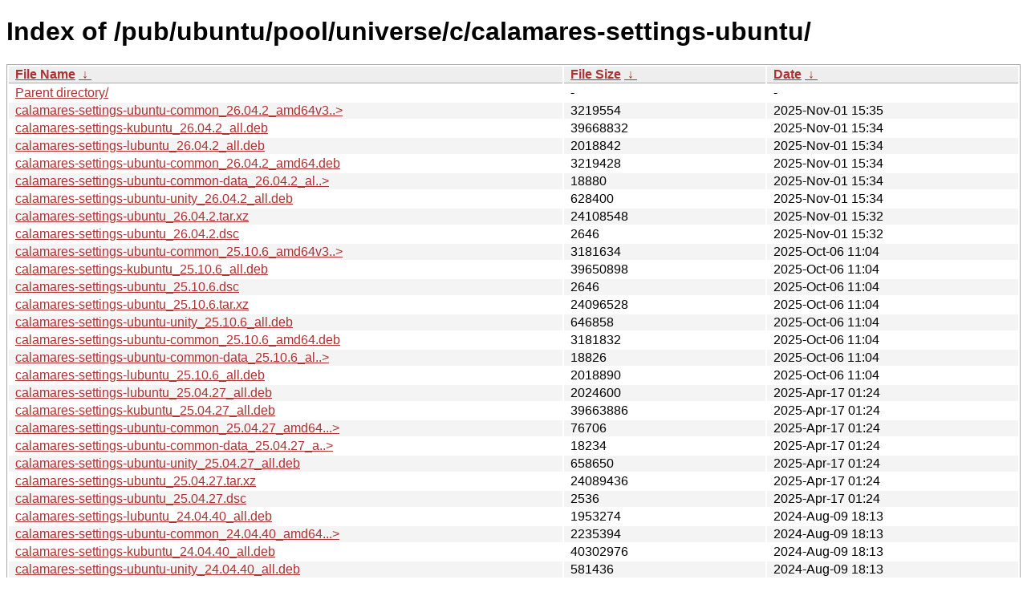

--- FILE ---
content_type: text/html; charset=utf-8
request_url: http://ftp.lysator.liu.se/pub/ubuntu/pool/universe/c/calamares-settings-ubuntu/?C=M&O=D
body_size: 16733
content:
<!DOCTYPE html><html><head><meta http-equiv="content-type" content="text/html; charset=utf-8"><meta name="viewport" content="width=device-width"><style type="text/css">body,html {background:#fff;font-family:"Bitstream Vera Sans","Lucida Grande","Lucida Sans Unicode",Lucidux,Verdana,Lucida,sans-serif;}tr:nth-child(even) {background:#f4f4f4;}th,td {padding:0.1em 0.5em;}th {text-align:left;font-weight:bold;background:#eee;border-bottom:1px solid #aaa;}#list {border:1px solid #aaa;width:100%;}a {color:#a33;}a:hover {color:#e33;}</style>

<title>Index of /pub/ubuntu/pool/universe/c/calamares-settings-ubuntu/</title>
</head><body><h1>Index of /pub/ubuntu/pool/universe/c/calamares-settings-ubuntu/</h1>
<table id="list"><thead><tr><th style="width:55%"><a href="?C=N&amp;O=A">File Name</a>&nbsp;<a href="?C=N&amp;O=D">&nbsp;&darr;&nbsp;</a></th><th style="width:20%"><a href="?C=S&amp;O=A">File Size</a>&nbsp;<a href="?C=S&amp;O=D">&nbsp;&darr;&nbsp;</a></th><th style="width:25%"><a href="?C=M&amp;O=A">Date</a>&nbsp;<a href="?C=M&amp;O=D">&nbsp;&darr;&nbsp;</a></th></tr></thead>
<tbody><tr><td class="link"><a href="../?C=M&amp;O=D">Parent directory/</a></td><td class="size">-</td><td class="date">-</td></tr>
<tr><td class="link"><a href="calamares-settings-ubuntu-common_26.04.2_amd64v3.deb" title="calamares-settings-ubuntu-common_26.04.2_amd64v3.deb">calamares-settings-ubuntu-common_26.04.2_amd64v3..&gt;</a></td><td class="size">            3219554</td><td class="date">2025-Nov-01 15:35</td></tr>
<tr><td class="link"><a href="calamares-settings-kubuntu_26.04.2_all.deb" title="calamares-settings-kubuntu_26.04.2_all.deb">calamares-settings-kubuntu_26.04.2_all.deb</a></td><td class="size">           39668832</td><td class="date">2025-Nov-01 15:34</td></tr>
<tr><td class="link"><a href="calamares-settings-lubuntu_26.04.2_all.deb" title="calamares-settings-lubuntu_26.04.2_all.deb">calamares-settings-lubuntu_26.04.2_all.deb</a></td><td class="size">            2018842</td><td class="date">2025-Nov-01 15:34</td></tr>
<tr><td class="link"><a href="calamares-settings-ubuntu-common_26.04.2_amd64.deb" title="calamares-settings-ubuntu-common_26.04.2_amd64.deb">calamares-settings-ubuntu-common_26.04.2_amd64.deb</a></td><td class="size">            3219428</td><td class="date">2025-Nov-01 15:34</td></tr>
<tr><td class="link"><a href="calamares-settings-ubuntu-common-data_26.04.2_all.deb" title="calamares-settings-ubuntu-common-data_26.04.2_all.deb">calamares-settings-ubuntu-common-data_26.04.2_al..&gt;</a></td><td class="size">              18880</td><td class="date">2025-Nov-01 15:34</td></tr>
<tr><td class="link"><a href="calamares-settings-ubuntu-unity_26.04.2_all.deb" title="calamares-settings-ubuntu-unity_26.04.2_all.deb">calamares-settings-ubuntu-unity_26.04.2_all.deb</a></td><td class="size">             628400</td><td class="date">2025-Nov-01 15:34</td></tr>
<tr><td class="link"><a href="calamares-settings-ubuntu_26.04.2.tar.xz" title="calamares-settings-ubuntu_26.04.2.tar.xz">calamares-settings-ubuntu_26.04.2.tar.xz</a></td><td class="size">           24108548</td><td class="date">2025-Nov-01 15:32</td></tr>
<tr><td class="link"><a href="calamares-settings-ubuntu_26.04.2.dsc" title="calamares-settings-ubuntu_26.04.2.dsc">calamares-settings-ubuntu_26.04.2.dsc</a></td><td class="size">               2646</td><td class="date">2025-Nov-01 15:32</td></tr>
<tr><td class="link"><a href="calamares-settings-ubuntu-common_25.10.6_amd64v3.deb" title="calamares-settings-ubuntu-common_25.10.6_amd64v3.deb">calamares-settings-ubuntu-common_25.10.6_amd64v3..&gt;</a></td><td class="size">            3181634</td><td class="date">2025-Oct-06 11:04</td></tr>
<tr><td class="link"><a href="calamares-settings-kubuntu_25.10.6_all.deb" title="calamares-settings-kubuntu_25.10.6_all.deb">calamares-settings-kubuntu_25.10.6_all.deb</a></td><td class="size">           39650898</td><td class="date">2025-Oct-06 11:04</td></tr>
<tr><td class="link"><a href="calamares-settings-ubuntu_25.10.6.dsc" title="calamares-settings-ubuntu_25.10.6.dsc">calamares-settings-ubuntu_25.10.6.dsc</a></td><td class="size">               2646</td><td class="date">2025-Oct-06 11:04</td></tr>
<tr><td class="link"><a href="calamares-settings-ubuntu_25.10.6.tar.xz" title="calamares-settings-ubuntu_25.10.6.tar.xz">calamares-settings-ubuntu_25.10.6.tar.xz</a></td><td class="size">           24096528</td><td class="date">2025-Oct-06 11:04</td></tr>
<tr><td class="link"><a href="calamares-settings-ubuntu-unity_25.10.6_all.deb" title="calamares-settings-ubuntu-unity_25.10.6_all.deb">calamares-settings-ubuntu-unity_25.10.6_all.deb</a></td><td class="size">             646858</td><td class="date">2025-Oct-06 11:04</td></tr>
<tr><td class="link"><a href="calamares-settings-ubuntu-common_25.10.6_amd64.deb" title="calamares-settings-ubuntu-common_25.10.6_amd64.deb">calamares-settings-ubuntu-common_25.10.6_amd64.deb</a></td><td class="size">            3181832</td><td class="date">2025-Oct-06 11:04</td></tr>
<tr><td class="link"><a href="calamares-settings-ubuntu-common-data_25.10.6_all.deb" title="calamares-settings-ubuntu-common-data_25.10.6_all.deb">calamares-settings-ubuntu-common-data_25.10.6_al..&gt;</a></td><td class="size">              18826</td><td class="date">2025-Oct-06 11:04</td></tr>
<tr><td class="link"><a href="calamares-settings-lubuntu_25.10.6_all.deb" title="calamares-settings-lubuntu_25.10.6_all.deb">calamares-settings-lubuntu_25.10.6_all.deb</a></td><td class="size">            2018890</td><td class="date">2025-Oct-06 11:04</td></tr>
<tr><td class="link"><a href="calamares-settings-lubuntu_25.04.27_all.deb" title="calamares-settings-lubuntu_25.04.27_all.deb">calamares-settings-lubuntu_25.04.27_all.deb</a></td><td class="size">            2024600</td><td class="date">2025-Apr-17 01:24</td></tr>
<tr><td class="link"><a href="calamares-settings-kubuntu_25.04.27_all.deb" title="calamares-settings-kubuntu_25.04.27_all.deb">calamares-settings-kubuntu_25.04.27_all.deb</a></td><td class="size">           39663886</td><td class="date">2025-Apr-17 01:24</td></tr>
<tr><td class="link"><a href="calamares-settings-ubuntu-common_25.04.27_amd64.deb" title="calamares-settings-ubuntu-common_25.04.27_amd64.deb">calamares-settings-ubuntu-common_25.04.27_amd64...&gt;</a></td><td class="size">              76706</td><td class="date">2025-Apr-17 01:24</td></tr>
<tr><td class="link"><a href="calamares-settings-ubuntu-common-data_25.04.27_all.deb" title="calamares-settings-ubuntu-common-data_25.04.27_all.deb">calamares-settings-ubuntu-common-data_25.04.27_a..&gt;</a></td><td class="size">              18234</td><td class="date">2025-Apr-17 01:24</td></tr>
<tr><td class="link"><a href="calamares-settings-ubuntu-unity_25.04.27_all.deb" title="calamares-settings-ubuntu-unity_25.04.27_all.deb">calamares-settings-ubuntu-unity_25.04.27_all.deb</a></td><td class="size">             658650</td><td class="date">2025-Apr-17 01:24</td></tr>
<tr><td class="link"><a href="calamares-settings-ubuntu_25.04.27.tar.xz" title="calamares-settings-ubuntu_25.04.27.tar.xz">calamares-settings-ubuntu_25.04.27.tar.xz</a></td><td class="size">           24089436</td><td class="date">2025-Apr-17 01:24</td></tr>
<tr><td class="link"><a href="calamares-settings-ubuntu_25.04.27.dsc" title="calamares-settings-ubuntu_25.04.27.dsc">calamares-settings-ubuntu_25.04.27.dsc</a></td><td class="size">               2536</td><td class="date">2025-Apr-17 01:24</td></tr>
<tr><td class="link"><a href="calamares-settings-lubuntu_24.04.40_all.deb" title="calamares-settings-lubuntu_24.04.40_all.deb">calamares-settings-lubuntu_24.04.40_all.deb</a></td><td class="size">            1953274</td><td class="date">2024-Aug-09 18:13</td></tr>
<tr><td class="link"><a href="calamares-settings-ubuntu-common_24.04.40_amd64.deb" title="calamares-settings-ubuntu-common_24.04.40_amd64.deb">calamares-settings-ubuntu-common_24.04.40_amd64...&gt;</a></td><td class="size">            2235394</td><td class="date">2024-Aug-09 18:13</td></tr>
<tr><td class="link"><a href="calamares-settings-kubuntu_24.04.40_all.deb" title="calamares-settings-kubuntu_24.04.40_all.deb">calamares-settings-kubuntu_24.04.40_all.deb</a></td><td class="size">           40302976</td><td class="date">2024-Aug-09 18:13</td></tr>
<tr><td class="link"><a href="calamares-settings-ubuntu-unity_24.04.40_all.deb" title="calamares-settings-ubuntu-unity_24.04.40_all.deb">calamares-settings-ubuntu-unity_24.04.40_all.deb</a></td><td class="size">             581436</td><td class="date">2024-Aug-09 18:13</td></tr>
<tr><td class="link"><a href="calamares-settings-ubuntu_24.04.40.dsc" title="calamares-settings-ubuntu_24.04.40.dsc">calamares-settings-ubuntu_24.04.40.dsc</a></td><td class="size">               2391</td><td class="date">2024-Aug-09 18:13</td></tr>
<tr><td class="link"><a href="calamares-settings-ubuntu_24.04.40.tar.xz" title="calamares-settings-ubuntu_24.04.40.tar.xz">calamares-settings-ubuntu_24.04.40.tar.xz</a></td><td class="size">           24562988</td><td class="date">2024-Aug-09 18:13</td></tr>
<tr><td class="link"><a href="calamares-settings-kubuntu_24.04.39_all.deb" title="calamares-settings-kubuntu_24.04.39_all.deb">calamares-settings-kubuntu_24.04.39_all.deb</a></td><td class="size">           40370842</td><td class="date">2024-Apr-25 07:03</td></tr>
<tr><td class="link"><a href="calamares-settings-ubuntu-common_24.04.39_amd64.deb" title="calamares-settings-ubuntu-common_24.04.39_amd64.deb">calamares-settings-ubuntu-common_24.04.39_amd64...&gt;</a></td><td class="size">            2232534</td><td class="date">2024-Apr-25 07:03</td></tr>
<tr><td class="link"><a href="calamares-settings-lubuntu_24.04.39_all.deb" title="calamares-settings-lubuntu_24.04.39_all.deb">calamares-settings-lubuntu_24.04.39_all.deb</a></td><td class="size">            1953316</td><td class="date">2024-Apr-25 07:03</td></tr>
<tr><td class="link"><a href="calamares-settings-ubuntu-unity_24.04.39_all.deb" title="calamares-settings-ubuntu-unity_24.04.39_all.deb">calamares-settings-ubuntu-unity_24.04.39_all.deb</a></td><td class="size">             581604</td><td class="date">2024-Apr-25 07:03</td></tr>
<tr><td class="link"><a href="calamares-settings-ubuntu_24.04.39.dsc" title="calamares-settings-ubuntu_24.04.39.dsc">calamares-settings-ubuntu_24.04.39.dsc</a></td><td class="size">               2391</td><td class="date">2024-Apr-25 06:13</td></tr>
<tr><td class="link"><a href="calamares-settings-ubuntu_24.04.39.tar.xz" title="calamares-settings-ubuntu_24.04.39.tar.xz">calamares-settings-ubuntu_24.04.39.tar.xz</a></td><td class="size">           24557332</td><td class="date">2024-Apr-25 06:13</td></tr>
<tr><td class="link"><a href="calamares-settings-ubuntustudio_22.04.4.3_all.deb" title="calamares-settings-ubuntustudio_22.04.4.3_all.deb">calamares-settings-ubuntustudio_22.04.4.3_all.deb</a></td><td class="size">            2648530</td><td class="date">2023-May-24 14:37</td></tr>
<tr><td class="link"><a href="calamares-settings-ubuntu-common_22.04.4.3_amd64.deb" title="calamares-settings-ubuntu-common_22.04.4.3_amd64.deb">calamares-settings-ubuntu-common_22.04.4.3_amd64..&gt;</a></td><td class="size">               5096</td><td class="date">2023-May-24 14:37</td></tr>
<tr><td class="link"><a href="calamares-settings-lubuntu_22.04.4.3_all.deb" title="calamares-settings-lubuntu_22.04.4.3_all.deb">calamares-settings-lubuntu_22.04.4.3_all.deb</a></td><td class="size">            2388770</td><td class="date">2023-May-24 14:37</td></tr>
<tr><td class="link"><a href="calamares-settings-ubuntu_22.04.4.3.dsc" title="calamares-settings-ubuntu_22.04.4.3.dsc">calamares-settings-ubuntu_22.04.4.3.dsc</a></td><td class="size">               2006</td><td class="date">2023-May-24 14:37</td></tr>
<tr><td class="link"><a href="calamares-settings-ubuntu_22.04.4.3.tar.xz" title="calamares-settings-ubuntu_22.04.4.3.tar.xz">calamares-settings-ubuntu_22.04.4.3.tar.xz</a></td><td class="size">            5495640</td><td class="date">2023-May-24 14:37</td></tr>
<tr><td class="link"><a href="calamares-settings-ubuntustudio_22.04.4_all.deb" title="calamares-settings-ubuntustudio_22.04.4_all.deb">calamares-settings-ubuntustudio_22.04.4_all.deb</a></td><td class="size">            2648498</td><td class="date">2022-Mar-24 17:54</td></tr>
<tr><td class="link"><a href="calamares-settings-lubuntu_22.04.4_all.deb" title="calamares-settings-lubuntu_22.04.4_all.deb">calamares-settings-lubuntu_22.04.4_all.deb</a></td><td class="size">            2388712</td><td class="date">2022-Mar-24 17:54</td></tr>
<tr><td class="link"><a href="calamares-settings-ubuntu-common_22.04.4_amd64.deb" title="calamares-settings-ubuntu-common_22.04.4_amd64.deb">calamares-settings-ubuntu-common_22.04.4_amd64.deb</a></td><td class="size">               5208</td><td class="date">2022-Mar-24 17:54</td></tr>
<tr><td class="link"><a href="calamares-settings-ubuntu_22.04.4.dsc" title="calamares-settings-ubuntu_22.04.4.dsc">calamares-settings-ubuntu_22.04.4.dsc</a></td><td class="size">               1681</td><td class="date">2022-Mar-24 16:55</td></tr>
<tr><td class="link"><a href="calamares-settings-ubuntu_22.04.4.tar.xz" title="calamares-settings-ubuntu_22.04.4.tar.xz">calamares-settings-ubuntu_22.04.4.tar.xz</a></td><td class="size">            5495268</td><td class="date">2022-Mar-24 16:55</td></tr>
<tr><td class="link"><a href="calamares-settings-ubuntu-common_20.04.2.1_amd64.deb" title="calamares-settings-ubuntu-common_20.04.2.1_amd64.deb">calamares-settings-ubuntu-common_20.04.2.1_amd64..&gt;</a></td><td class="size">               5612</td><td class="date">2022-Jan-10 19:24</td></tr>
<tr><td class="link"><a href="calamares-settings-lubuntu_20.04.2.1_all.deb" title="calamares-settings-lubuntu_20.04.2.1_all.deb">calamares-settings-lubuntu_20.04.2.1_all.deb</a></td><td class="size">            2395552</td><td class="date">2022-Jan-10 19:24</td></tr>
<tr><td class="link"><a href="calamares-settings-ubuntu_20.04.2.1.tar.xz" title="calamares-settings-ubuntu_20.04.2.1.tar.xz">calamares-settings-ubuntu_20.04.2.1.tar.xz</a></td><td class="size">            2559312</td><td class="date">2022-Jan-10 18:59</td></tr>
<tr><td class="link"><a href="calamares-settings-ubuntu_20.04.2.1.dsc" title="calamares-settings-ubuntu_20.04.2.1.dsc">calamares-settings-ubuntu_20.04.2.1.dsc</a></td><td class="size">               1906</td><td class="date">2022-Jan-10 18:59</td></tr>
<tr><td class="link"><a href="calamares-settings-ubuntu-common_20.04.2_amd64.deb" title="calamares-settings-ubuntu-common_20.04.2_amd64.deb">calamares-settings-ubuntu-common_20.04.2_amd64.deb</a></td><td class="size">               5620</td><td class="date">2020-Jan-31 01:43</td></tr>
<tr><td class="link"><a href="calamares-settings-ubuntu_20.04.2.tar.xz" title="calamares-settings-ubuntu_20.04.2.tar.xz">calamares-settings-ubuntu_20.04.2.tar.xz</a></td><td class="size">            2559240</td><td class="date">2020-Jan-31 01:43</td></tr>
<tr><td class="link"><a href="calamares-settings-ubuntu_20.04.2.dsc" title="calamares-settings-ubuntu_20.04.2.dsc">calamares-settings-ubuntu_20.04.2.dsc</a></td><td class="size">               1724</td><td class="date">2020-Jan-31 01:43</td></tr>
<tr><td class="link"><a href="calamares-settings-lubuntu_20.04.2_all.deb" title="calamares-settings-lubuntu_20.04.2_all.deb">calamares-settings-lubuntu_20.04.2_all.deb</a></td><td class="size">            2395504</td><td class="date">2020-Jan-31 01:43</td></tr>
<tr><td class="link"><a href="calamares-settings-lubuntu_1_all.deb" title="calamares-settings-lubuntu_1_all.deb">calamares-settings-lubuntu_1_all.deb</a></td><td class="size">            1229984</td><td class="date">2018-Feb-21 15:58</td></tr>
<tr><td class="link"><a href="calamares-settings-ubuntu_1.tar.xz" title="calamares-settings-ubuntu_1.tar.xz">calamares-settings-ubuntu_1.tar.xz</a></td><td class="size">            1636480</td><td class="date">2018-Feb-21 15:43</td></tr>
<tr><td class="link"><a href="calamares-settings-ubuntu_1.dsc" title="calamares-settings-ubuntu_1.dsc">calamares-settings-ubuntu_1.dsc</a></td><td class="size">               1753</td><td class="date">2018-Feb-21 15:43</td></tr>
</tbody></table><div>This server can also be reached on the Tor network at</div>
<div><a href="http://lysator7eknrfl47rlyxvgeamrv7ucefgrrlhk7rouv3sna25asetwid.onion/">lysator7eknrfl47rlyxvgeamrv7ucefgrrlhk7rouv3sna25asetwid.onion</a></div>
<div>Information:</div>
<div><a href="/datahanteringspolicy.txt">Data handling policy</a></div>
<div>The mirror administration can be reached at ftp-master (at) lysator.liu.se</div>
